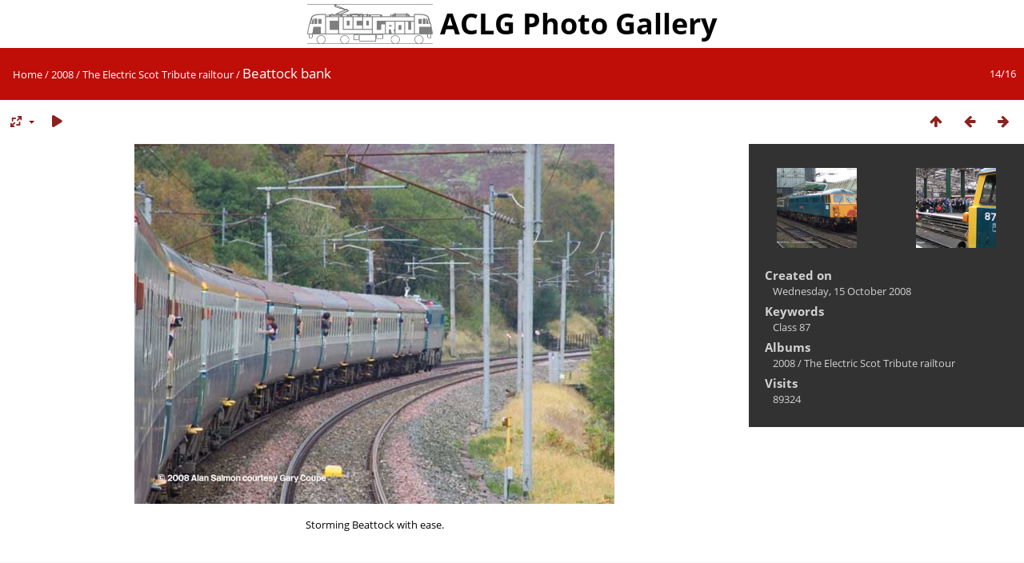

--- FILE ---
content_type: text/html; charset=utf-8
request_url: https://aclocogroup.co.uk/gallery/picture.php?/810/category/261
body_size: 3072
content:
<!DOCTYPE html>
<html lang=en dir=ltr>
<head>
<title>Beattock bank</title>
<link rel="shortcut icon" type="image/x-icon" href="themes/default/icon/favicon.ico">
<link rel="stylesheet" type="text/css" href="themes/modus/css/open-sans/open-sans.css"> <link rel="stylesheet" type="text/css" href="_data/combined/1tagv88.css">   <link rel=canonical href="picture.php?/810">
<meta name=viewport content="width=device-width,initial-scale=1">
<script>if(document.documentElement.offsetWidth>1270)document.documentElement.className='wide'</script>
<meta name="robots" content="follow">

<meta property="og:url" content="https://aclocogroup.co.uk/gallery/picture.php?/810/category/261">
<meta property="og:type" content="website">
<meta property="og:title" content="Beattock bank">
<meta property="og:description" content="Storming Beattock with ease. ">
<meta property="og:image" content="https://aclocogroup.co.uk/gallery/galleries/2008/20081015/20081015_24.jpg">
<meta property="og:image:type" content="image/jpeg">
<meta property="og:site_name" content="AC Locomotive Group - Photo Gallery">

<meta name="generator" content="Piwigo (aka PWG), see piwigo.org">

<meta name="keywords" content="Class 87">
<meta name="description" content="Storming Beattock with ease.  - Beattock bank">


</head>

<body id=thePicturePage class="section-categories category-261 image-810  modus-withPageBanner" data-infos='{"section":"categories","category_id":"261","image_id":"810"}'>
<div id="theHeader"><h1><a href="/index.php"><img src="/images/images/logo300.gif"></a> ACLG Photo Gallery</h1></div>
<div id="content">



<div class=titrePage id=imageHeaderBar><div class="imageNumber">14/16</div>
	<div class="browsePath">
		<a href="/gallery/">Home</a> / <a href="index.php?/category/205">2008</a> / <a href="index.php?/category/261">The Electric Scot Tribute railtour</a><span class="browsePathSeparator"> / </span><h2>Beattock bank</h2>
	</div>
</div>

<div id="imageToolBar">

<div class="navigationButtons">
<a href="index.php?/category/261" title="Thumbnails" class="pwg-state-default pwg-button"><span class="pwg-icon pwg-icon-arrow-n"></span><span class="pwg-button-text">Thumbnails</span></a><a href="picture.php?/809/category/261" title="Previous : Carlisle" class="pwg-state-default pwg-button"><span class="pwg-icon pwg-icon-arrow-w"></span><span class="pwg-button-text">Previous</span></a><a href="picture.php?/811/category/261" title="Next : Glasgow Central" class="pwg-state-default pwg-button pwg-button-icon-right"><span class="pwg-icon pwg-icon-arrow-e"></span><span class="pwg-button-text">Next</span></a></div>

<div class=actionButtonsWrapper><a id=imageActionsSwitch class=pwg-button><span class="pwg-icon pwg-icon-ellipsis"></span></a><div class="actionButtons">
<a id="derivativeSwitchLink" title="Photo sizes" class="pwg-state-default pwg-button" rel="nofollow"><span class="pwg-icon pwg-icon-sizes"></span><span class="pwg-button-text">Photo sizes</span></a><div id="derivativeSwitchBox" class="switchBox"><div class="switchBoxTitle">Photo sizes</div><span class="switchCheck" id="derivativeChecked2small" style="visibility:hidden">&#x2714; </span><a href="javascript:changeImgSrc('_data/i/galleries/2008/20081015/20081015_24-2s.jpg','2small','2small')">XXS - tiny<span class="derivativeSizeDetails"> (240 x 180)</span></a><br><span class="switchCheck" id="derivativeCheckedxsmall" style="visibility:hidden">&#x2714; </span><a href="javascript:changeImgSrc('_data/i/galleries/2008/20081015/20081015_24-xs.jpg','xsmall','xsmall')">XS - extra small<span class="derivativeSizeDetails"> (432 x 324)</span></a><br><span class="switchCheck" id="derivativeCheckedsmall" style="visibility:hidden">&#x2714; </span><a href="javascript:changeImgSrc('i.php?/galleries/2008/20081015/20081015_24-sm.jpg','small','small')">S - small<span class="derivativeSizeDetails"> (576 x 432)</span></a><br><span class="switchCheck" id="derivativeCheckedOriginal">&#x2714; </span><a href="javascript:changeImgSrc('./galleries/2008/20081015/20081015_24.jpg','medium','Original')">Original<span class="derivativeSizeDetails"> (600 x 450)</span></a><br></div>
<a href="picture.php?/810/category/261&amp;slideshow=" title="slideshow" class="pwg-state-default pwg-button" rel="nofollow"><span class="pwg-icon pwg-icon-slideshow"></span><span class="pwg-button-text">slideshow</span></a></div></div>
</div>
<div id="theImageAndInfos">
<div id="theImage">


<noscript><img src="./galleries/2008/20081015/20081015_24.jpg" width="600" height="450" alt="20081015_24.jpg" id="theMainImage" usemap="#mapOriginal" title="Storming Beattock with ease. " itemprop=contentURL></noscript>

  <img class="file-ext-jpg path-ext-jpg" src="./galleries/2008/20081015/20081015_24.jpg"width="600" height="450" alt="20081015_24.jpg" id="theMainImage" usemap="#mapOriginal" title="Storming Beattock with ease. ">
  <img class="img-loader-derivatives" src="themes/default/images/ajax_loader.gif" style="width:auto;height:auto;" />

<map name="map2small"><area shape=rect coords="0,0,60,180" href="picture.php?/809/category/261" title="Previous : Carlisle" alt="Carlisle"><area shape=rect coords="60,0,179,45" href="index.php?/category/261" title="Thumbnails" alt="Thumbnails"><area shape=rect coords="180,0,240,180" href="picture.php?/811/category/261" title="Next : Glasgow Central" alt="Glasgow Central"></map><map name="mapxsmall"><area shape=rect coords="0,0,108,324" href="picture.php?/809/category/261" title="Previous : Carlisle" alt="Carlisle"><area shape=rect coords="108,0,322,81" href="index.php?/category/261" title="Thumbnails" alt="Thumbnails"><area shape=rect coords="324,0,432,324" href="picture.php?/811/category/261" title="Next : Glasgow Central" alt="Glasgow Central"></map><map name="mapsmall"><area shape=rect coords="0,0,144,432" href="picture.php?/809/category/261" title="Previous : Carlisle" alt="Carlisle"><area shape=rect coords="144,0,429,108" href="index.php?/category/261" title="Thumbnails" alt="Thumbnails"><area shape=rect coords="433,0,576,432" href="picture.php?/811/category/261" title="Next : Glasgow Central" alt="Glasgow Central"></map><map name="mapOriginal"><area shape=rect coords="0,0,150,450" href="picture.php?/809/category/261" title="Previous : Carlisle" alt="Carlisle"><area shape=rect coords="150,0,447,112" href="index.php?/category/261" title="Thumbnails" alt="Thumbnails"><area shape=rect coords="451,0,600,450" href="picture.php?/811/category/261" title="Next : Glasgow Central" alt="Glasgow Central"></map>

<p class="imageComment">Storming Beattock with ease. <!--87002--></p>

</div><div id="infoSwitcher"></div><div id="imageInfos">
	<div class="navThumbs">
			<a class="navThumb" id="linkPrev" href="picture.php?/809/category/261" title="Previous : Carlisle" rel="prev">
				<span class="thumbHover prevThumbHover"></span>
        <img class="" src="_data/i/galleries/2008/20081015/20081015_23-sq.jpg" alt="Carlisle">
			</a>
			<a class="navThumb" id="linkNext" href="picture.php?/811/category/261" title="Next : Glasgow Central" rel="next">
				<span class="thumbHover nextThumbHover"></span>
				<img class="" src="_data/i/galleries/2008/20081015/20081015_26-sq.jpg" alt="Glasgow Central">
			</a>
	</div>

<dl id="standard" class="imageInfoTable">
<div id="datecreate" class="imageInfo"><dt>Created on</dt><dd><a href="index.php?/created-monthly-list-2008-10-15" rel="nofollow">Wednesday, 15 October 2008</a></dd></div><div id="Tags" class="imageInfo"><dt>Keywords</dt><dd><a href="index.php?/tags/23-class_87">Class 87</a></dd></div><div id="Categories" class="imageInfo"><dt>Albums</dt><dd><ul><li><a href="index.php?/category/205">2008</a> / <a href="index.php?/category/261">The Electric Scot Tribute railtour</a></li></ul></dd></div><div id="Visits" class="imageInfo"><dt>Visits</dt><dd>89324</dd></div>

</dl>

</div>
</div>


</div>
<div id="copyright">
	Powered by	<a href="https://piwigo.org">Piwigo</a>
	
<script type="text/javascript" src="_data/combined/pt3xhi.js"></script>
<script type="text/javascript">//<![CDATA[

RVAS = {
derivatives: [
{w:240,h:180,url:'_data/i/galleries/2008/20081015/20081015_24-2s.jpg',type:'2small'},{w:432,h:324,url:'_data/i/galleries/2008/20081015/20081015_24-xs.jpg',type:'xsmall'},{w:576,h:432,url:'i.php?/galleries/2008/20081015/20081015_24-sm.jpg',type:'small'},{w:600,h:450,url:'./galleries/2008/20081015/20081015_24.jpg',type:'Original'}],
cp: '/gallery/'
}
rvas_choose();
document.onkeydown = function(e){e=e||window.event;if (e.altKey) return true;var target=e.target||e.srcElement;if (target && target.type) return true;	var keyCode=e.keyCode||e.which, docElem=document.documentElement, url;switch(keyCode){case 63235: case 39: if (e.ctrlKey || docElem.scrollLeft==docElem.scrollWidth-docElem.clientWidth)url="picture.php?/811/category/261"; break;case 63234: case 37: if (e.ctrlKey || docElem.scrollLeft==0)url="picture.php?/809/category/261"; break;case 36: if (e.ctrlKey)url="picture.php?/797/category/261"; break;case 35: if (e.ctrlKey)url="picture.php?/812/category/261"; break;case 38: if (e.ctrlKey)url="index.php?/category/261"; break;}if (url) {window.location=url.replace("&amp;","&"); return false;}return true;}
function changeImgSrc(url,typeSave,typeMap)
{
	var theImg = document.getElementById("theMainImage");
	if (theImg)
	{
		theImg.removeAttribute("width");theImg.removeAttribute("height");
		theImg.src = url;
		theImg.useMap = "#map"+typeMap;
	}
	jQuery('#derivativeSwitchBox .switchCheck').css('visibility','hidden');
	jQuery('#derivativeChecked'+typeMap).css('visibility','visible');
	document.cookie = 'picture_deriv='+typeSave+';path=/gallery/';
}
(window.SwitchBox=window.SwitchBox||[]).push("#derivativeSwitchLink", "#derivativeSwitchBox");
//]]></script>
<script type="text/javascript">
(function() {
var s,after = document.getElementsByTagName('script')[document.getElementsByTagName('script').length-1];
s=document.createElement('script'); s.type='text/javascript'; s.async=true; s.src='_data/combined/icj7lh.js';
after = after.parentNode.insertBefore(s, after);
})();
</script>
</div></body>
</html>